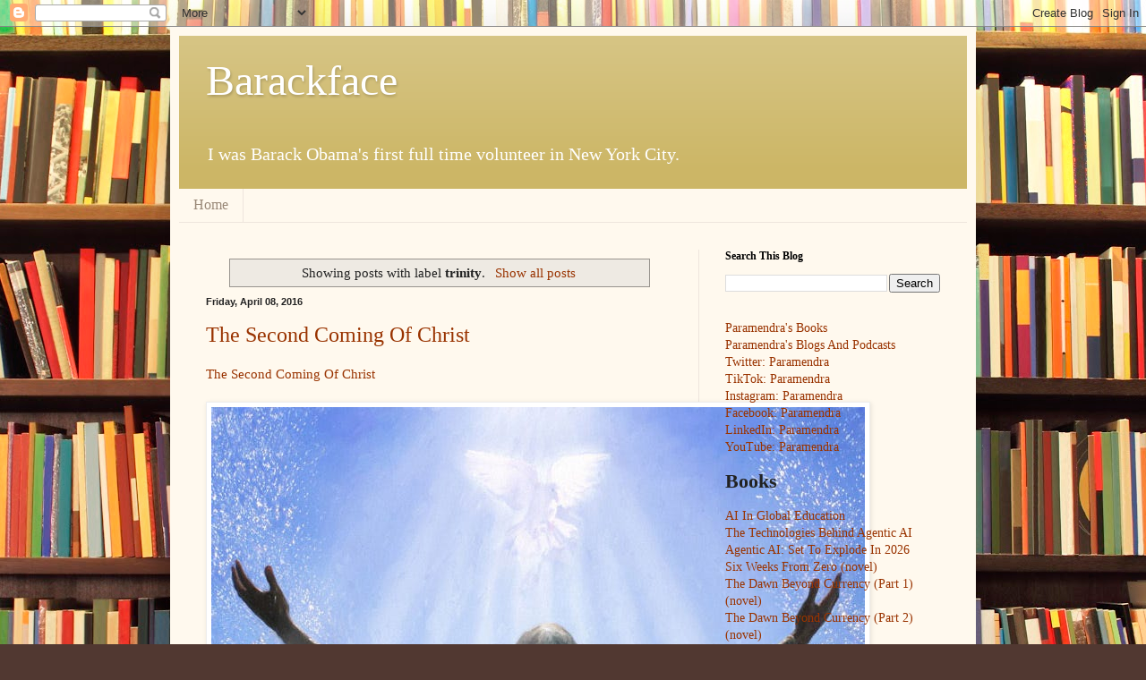

--- FILE ---
content_type: text/html; charset=UTF-8
request_url: https://www.barackface.net/b/stats?style=BLACK_TRANSPARENT&timeRange=ALL_TIME&token=APq4FmDoN75mTXOwlgGSVcLLWywWl-DEdXsVMFFbM6mZ52iF-VHdcSjBsDASy_bIXioZ-9zsLwAJQASeldqI2htuTPaXHLAMAg
body_size: 41
content:
{"total":4377301,"sparklineOptions":{"backgroundColor":{"fillOpacity":0.1,"fill":"#000000"},"series":[{"areaOpacity":0.3,"color":"#202020"}]},"sparklineData":[[0,55],[1,22],[2,52],[3,36],[4,40],[5,40],[6,32],[7,25],[8,24],[9,28],[10,19],[11,21],[12,21],[13,36],[14,31],[15,44],[16,100],[17,61],[18,31],[19,21],[20,25],[21,32],[22,23],[23,22],[24,40],[25,31],[26,25],[27,80],[28,88],[29,22]],"nextTickMs":15126}

--- FILE ---
content_type: text/html; charset=utf-8
request_url: https://www.google.com/recaptcha/api2/aframe
body_size: 268
content:
<!DOCTYPE HTML><html><head><meta http-equiv="content-type" content="text/html; charset=UTF-8"></head><body><script nonce="rk9qNA_-TnQtGhkZZv8LAg">/** Anti-fraud and anti-abuse applications only. See google.com/recaptcha */ try{var clients={'sodar':'https://pagead2.googlesyndication.com/pagead/sodar?'};window.addEventListener("message",function(a){try{if(a.source===window.parent){var b=JSON.parse(a.data);var c=clients[b['id']];if(c){var d=document.createElement('img');d.src=c+b['params']+'&rc='+(localStorage.getItem("rc::a")?sessionStorage.getItem("rc::b"):"");window.document.body.appendChild(d);sessionStorage.setItem("rc::e",parseInt(sessionStorage.getItem("rc::e")||0)+1);localStorage.setItem("rc::h",'1769078578470');}}}catch(b){}});window.parent.postMessage("_grecaptcha_ready", "*");}catch(b){}</script></body></html>